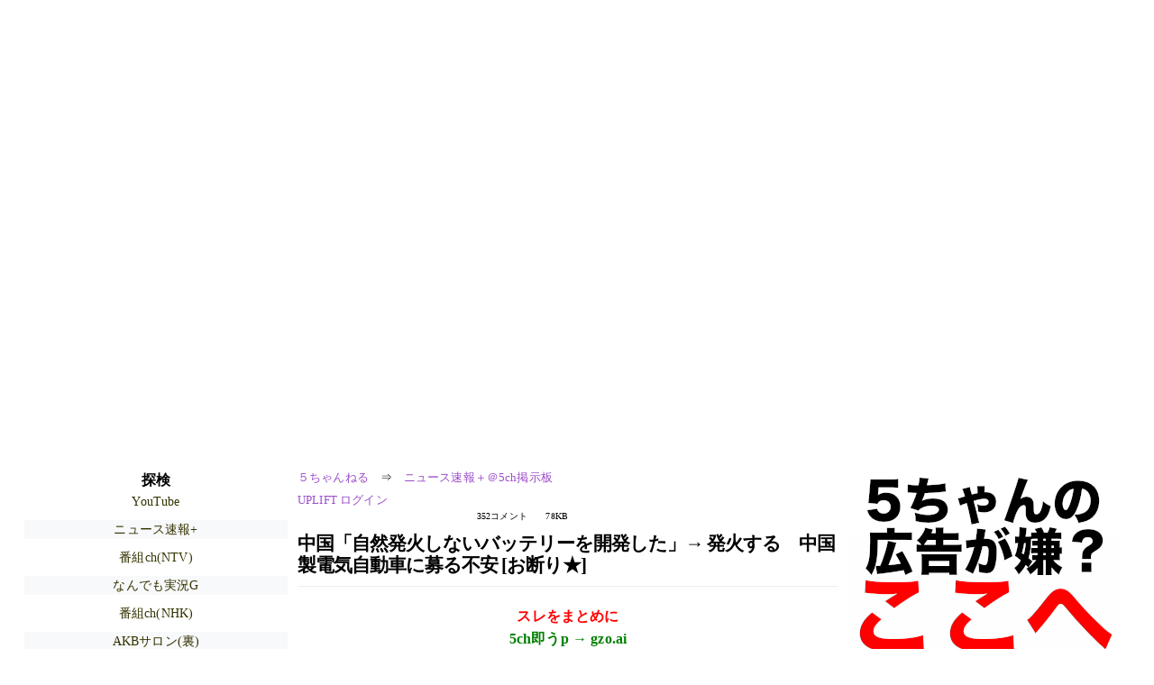

--- FILE ---
content_type: text/html; charset=Shift_JIS
request_url: https://asahi.5ch.net/test/read.cgi/newsplus/1679467245/118
body_size: 4284
content:
<!DOCTYPE HTML>
<html lang="ja"><head><script async="" src="https://www.googletagmanager.com/gtag/js?id=G-7NQT8916KZ"></script><script async="" src="https://rise.enhance.co.jp/eot.js?eotId=EOT-HMHS8U4W"></script><script>window.dataLayer = window.dataLayer || [];
  function gtag(){dataLayer.push(arguments);}
  gtag('js', new Date());

  gtag('config', 'G-7NQT8916KZ');</script><link rel="canonical" href="https://asahi.5ch.net/test/read.cgi/newsplus/1679467245/118"><script type="application/ld+json">[{
      "@context": "https://schema.org",
 "name": "５ちゃんねる", 
     "@type": "BreadcrumbList",
      "itemListElement": [{
        "@type": "ListItem",
        "position": 1,
        "name": "５ちゃんねる",
        "item": "https://5ch.net/"
      },{
        "@type": "ListItem",
        "position": 2,
        "name": "ニュース速報＋＠5ch掲示板",
        "item": "https://asahi.5ch.net/newsplus/"
      },{
        "@type": "ListItem",
        "position": 3,
        "name": "中国「自然発火しないバッテリーを開発した」→ 発火する　中国製電気自動車に募る不安  [お断り★]"
        ,"item": "https://asahi.5ch.net/test/read.cgi/newsplus/1679467245"
      },{
        "@type": "ListItem",
        "position": 4,
        "name": "118"
        ,"item": "https://asahi.5ch.net/test/read.cgi/newsplus/1679467245/118"
      }]
    }]</script><meta http-equiv="Content-Type" content="text/html; charset=Shift_JIS"><meta http-equiv="X-UA-Compatible" content="IE=edge"><meta name="viewport" content="width=device-width, user-scalable=yes, initial-scale=1, maximum-scale=10"><meta name="description" content="５ちゃんねるのニュース速報＋＠5ch掲示板での議論に参加しましょう：「中国「自然発火しないバッテリーを開発した」→ 発火する　中国製電気自動車に募る不安  [お断り★]」。"><base href="https://asahi.5ch.net/newsplus/"><title>中国「自然発火しないバッテリーを開発した」→ 発火する　中国製電気自動車に募る不安  [お断り★]
</title><link defer="" rel="stylesheet" href="https://agree.5ch.net/v/style.css"><link defer="" rel="stylesheet" href="https://agree.5ch.net/v/milligram.css"><script type="text/javascript" src="https://agree.5ch.net/v/jquery.min.js"></script><script defer="" type="text/javascript" src="https://egg.5ch.net/js/suite.js"></script></head><body style="margin: 20px !important;"><input type="hidden" id="zxcvtypo" value="//asahi.5ch.net/test/read.cgi/newsplus/1679467245"><div id="maincontent" class="maxwidth100 width100"><div class="row noflex maxwidth100"><div style="display: flex; justify-content: space-between;"><script src="https://cdn.browsiprod.com/bootstrap/bootstrap.js" id="browsi-tag" data-pubKey="loki" data-siteKey="gochannel" async=""></script><div id="hideme" class="me310 center column "><div id="overleft"><span class='bold slightpad'>探検</span><ul class='p85 slightpad nobullets'><li><a href="https://egg.5ch.net/streaming/">YouTube</a></li><li><a href="https://asahi.5ch.net/newsplus/">ニュース速報+</a></li><li><a href="https://sora.5ch.net/liventv/">番組ch(NTV)</a></li><li><a href="https://nova.5ch.net/livegalileo/">なんでも実況G</a></li><li><a href="https://nhk2.5ch.net/livenhk/">番組ch(NHK)</a></li><li><a href="https://lavender.5ch.net/uraidol/">AKBサロン(裏)</a></li><li><a href="https://lavender.5ch.net/cinema/">映画作品・人</a></li><li><a href="https://hayabusa9.5ch.net/news/">ニュース速報</a></li><li><a href="https://greta.5ch.net/poverty/">ニュー速(嫌儲)</a></li><li><a href="https://tanuki.5ch.net/livebase/">野球ch</a></li><li><a href="https://sora.5ch.net/livecx/">番組ch(フジ)</a></li><li><a href="https://mi.5ch.net/news4vip/">ニュー速VIP</a></li><li><a href="https://mao.5ch.net/livevenus/">なんでも実況V</a></li><li><a href="https://egg.5ch.net/smartphone/">スマートフォン</a></li><li><a href="https://pug.5ch.net/nanmin/">難民</a></li></ul></hr></div><hr><div id="fixedDivLeft" style="position: sticky;top: 10px;width: 300px;height: 600px;display: flex !important;justify-content: center !important;align-items: center !important;left: 271px;"></div><hr></div><div id="threadcontent" style="margin-left:10px;margin-right:10px;" class="column thread"><div id="boardname"><div style="min-width:25px;min-height:25px;"><a href="https://5ch.net/">５ちゃんねる</a><span class="spanner">⇒</span><a href="//asahi.5ch.net/newsplus/">ニュース速報＋＠5ch掲示板</a></div><div style="min-width:25px;min-height:25px;"><div style="width: 50%; text-align:left;" class="upliftcontrol"><span><a href="https://uplift.5ch.net/login">UPLIFT ログイン</a></span></div><div style="width:50%;" class="pagestats"><span class="metastats">352コメント</span><span class="metastats">78KB</span></div></div></div><h1 id="threadtitle">中国「自然発火しないバッテリーを開発した」→ 発火する　中国製電気自動車に募る不安  [お断り★]
</h1><div class="navmenu"><div><a style="color:red; font-weight:bold;" href="https://5ch.io/asahi/newsplus/1679467245/">スレをまとめに</a><br><a style="color:green; font-weight:bold;" href="https://gzo.ai">5ch即うp → gzo.ai</a></div><ul class="menujust"><li class="menubottomnav"><a class="menuitem" href="//asahi.5ch.net/test/read.cgi/newsplus/1679467245/">全部</a></li><li class="menubottomnav"><a class="menuitem" href="//asahi.5ch.net/test/read.cgi/newsplus/1679467245/1-1">前100</a></li><li class="menubottomnav"><a class="menuitem" href="//asahi.5ch.net/test/read.cgi/newsplus/1679467245/119-218">次100</a></li><li class="menubottomnav"><a class="menuitem" href="//asahi.5ch.net/test/read.cgi/newsplus/1679467245/l50">最新50</a></li></ul></div><div class="stoplight stopred stopdone">■ このスレッドは過去ログ倉庫に格納されています</div><div class="vm-placement" id="vm-av" data-format="isvideo"></div><div id="118" data-date="NG" data-userid="ID:8+plfM/t0" data-id="118" class="clear post"><div open="" class="post-header"><div><span class="postid">118</span><span class="postusername"><b><a rel="nofollow" href="mailto:sage">ウィズコロナの名無しさん</a></b></span><span style="float:right; max-height: 1em;"><form action="https://donguri.5ch.net/confirm" target="_blank" accept-charset="UTF-8" method="GET"><a rel="nofollow" href="https://donguri.5ch.net" target="_blank">垢版</a> | <input type="hidden" name="url" value="//asahi.5ch.net/test/read.cgi/newsplus/1679467245/"><input type="hidden" name="date" value="2023/03/22(水) 16:14:57.97"><button rel="nofollow" type="submit" style="border: none; background: none; cursor: pointer; font-size: 1em; color:#9b4dca;">大砲</button></form></span></div><span style="width:100%;"><span class="date">2023/03/22(水) 16:14:57.97</span><span class="uid">ID:8+plfM/t0</span></span></div><div class="post-content"> 爆弾は不発するのに・・・ </div></div><div class="navmenu"><div><a style="color:red; font-weight:bold;" href="https://5ch.io/asahi/newsplus/1679467245/">スレをまとめに</a><br><a style="color:green; font-weight:bold;" href="https://gzo.ai">5ch即うp → gzo.ai</a></div><ul class="menujust"><li class="menubottomnav"><a class="menuitem" href="//asahi.5ch.net/test/read.cgi/newsplus/1679467245/">全部</a></li><li class="menubottomnav"><a class="menuitem" href="//asahi.5ch.net/test/read.cgi/newsplus/1679467245/1-1">前100</a></li><li class="menubottomnav"><a class="menuitem" href="//asahi.5ch.net/test/read.cgi/newsplus/1679467245/119-218">次100</a></li><li class="menubottomnav"><a class="menuitem" href="//asahi.5ch.net/test/read.cgi/newsplus/1679467245/l50">最新50</a></li></ul></div><div class="stoplight stopred stopdone">■ このスレッドは過去ログ倉庫に格納されています</div></div><div id="hidemetoo" class="me310 column "><div style="width:300px; height 250px;" id="topright"><div id="upliftsquare"><a href="https://uplift.5ch.net/"><img style="width:300px; height:250px;" alt="5ちゃんねるの広告が気に入らない場合は、こちらをクリックしてください。" src="https://agree.5ch.net/v/go-to-uplift.png"></a></div></div><hr><div id="overright"><span class='bold slightpad'>ニュース</span><ul class='p85 slightpad nobullets'><li><a href="https://asahi.5ch.net/test/read.cgi/newsplus/1768728520/l50">【中道】野田佳彦氏、新党に「自民党議員で誰が入りそうですか？」と質問され回答「複数というか結構…」★2  [煮卵★]</a></li><li><a href="https://asahi.5ch.net/test/read.cgi/newsplus/1768726030/l50">国民・玉木代表「中道って具体的に何なんですかね。良く分からない」 ★2  [Hitzeschleier★]</a></li><li><a href="https://asahi.5ch.net/test/read.cgi/newsplus/1768726875/l50">【衆院選公約】自民「食品消費税ゼロ」前向き　中道新党も主張へ ★4  [ぐれ★]</a></li><li><a href="https://asahi.5ch.net/test/read.cgi/newsplus/1768733156/l50">【中道】野田佳彦氏、新党に「自民党議員で誰が入りそうですか？」と質問され回答「複数というか結構…」★3  [煮卵★]</a></li><li><a href="https://hayabusa9.5ch.net/test/read.cgi/mnewsplus/1768720135/l50">人気ラーメン店、かなりの量を残した配信者に注意「“お前大残しだよな”とコメントしますね」「食えないで困ってる人など沢山いる」  [muffin★]</a></li><li><a href="https://hayabusa9.5ch.net/test/read.cgi/mnewsplus/1768722352/l50">【志が低い】Jリーグのスタジアム規定は「時代遅れ」か？「極めて常識がなさすぎる」と秋田市長が不快感…騒動で露呈した理想と現実  ★5  [鉄チーズ烏★]</a></li></ul></hr><span class='bold slightpad'>スポーツ</span><ul class='p85 slightpad nobullets'><li><a href="https://mao.5ch.net/test/read.cgi/dome/1768719574/l50">競輪実況★1672 </a></li><li><a href="https://tanuki.5ch.net/test/read.cgi/livebase/1768684085/l50">とらせん </a></li><li><a href="https://mao.5ch.net/test/read.cgi/dome/1768721147/l50">京都競馬 1回8日目 </a></li><li><a href="https://tanuki.5ch.net/test/read.cgi/livebase/1768685371/l50">ハム専 </a></li><li><a href="https://mao.5ch.net/test/read.cgi/dome/1768612596/l50">【ATP】テニス総合実況スレ2026 Part 5【WTA】 </a></li><li><a href="https://tanuki.5ch.net/test/read.cgi/livebase/1768622013/l50">巨専 2 </a></li></ul></hr><span class='bold slightpad'>なんでも</span><ul class='p85 slightpad nobullets'><li><a href="https://greta.5ch.net/test/read.cgi/poverty/1768729290/l50">日テレ、石破自民と中道連合を穏健、高市自民党を急進右派と紹介して高市応援団発狂  [931948549]</a></li><li><a href="https://greta.5ch.net/test/read.cgi/poverty/1768731838/l50">【速報】高市首相初訪米、3月20日が軸 衆院選後にトランプ氏と会談  [399259198]</a></li><li><a href="https://nova.5ch.net/test/read.cgi/livegalileo/1768729194/l50">∠(ﾟДﾟ)／&amp;#127969;ｪｪｪｪｶﾞｧｧｧー!!!! </a></li><li><a href="https://mi.5ch.net/test/read.cgi/news4vip/1768732605/l50">今日の晩ご飯はサッポロ一番みそラーメン2袋と目玉焼き丼 </a></li><li><a href="https://mi.5ch.net/test/read.cgi/news4vip/1768732412/l50">プランクって床に肘ついた方がいいの？ </a></li><li><a href="https://greta.5ch.net/test/read.cgi/poverty/1768732958/l50">前回の参院選では参政党と日本保守党合わせて1040万票を獲得。自民党はどれだけ引き寄せれるのか  [359572271]</a></li></ul></hr><span class='bold slightpad'>実況</span><ul class='p85 slightpad nobullets'><li><a href="https://sora.5ch.net/test/read.cgi/livecx/1768732658/l50">ジャンクSPORTSプロ野球スター集結！SBvs阪神再び！トーク日本一決定SP&amp;#127505;　&amp;#129358;2 </a></li><li><a href="https://sora.5ch.net/test/read.cgi/liventv/1768732853/l50">ザ!鉄腕!DASH!!★2 </a></li><li><a href="https://sora.5ch.net/test/read.cgi/livetbs/1768732473/l50">バナナマンのせっかくグルメ★2 </a></li><li><a href="https://nhk2.5ch.net/test/read.cgi/livebs/1768728373/l50">大河ドラマ　豊臣兄弟！ ★12 </a></li><li><a href="https://nhk2.5ch.net/test/read.cgi/livenhk/1768726090/l50">NHK総合を常に実況し続けるスレ 232742 美人すぎる森下絵理香 </a></li><li><a href="https://sora.5ch.net/test/read.cgi/liveanb/1768732189/l50">ナニコレ珍百景★2 </a></li></ul></hr></div><hr><div id="fixedDivRight" style="position: sticky;top: 10px;width: 300px;height: 600px;display: flex !important;justify-content: center !important;align-items: center !important;right: 271px;"></div><hr></div></div></div></div><footer style="margin-bottom:100px;"><br>read.cgi ver 07.7.42 2025/12/1<br>Walang Kapalit ★ | Donguri System Team<br>５ちゃんねる<br><br><br><br></footer><script defer src="https://static.cloudflareinsights.com/beacon.min.js/vcd15cbe7772f49c399c6a5babf22c1241717689176015" integrity="sha512-ZpsOmlRQV6y907TI0dKBHq9Md29nnaEIPlkf84rnaERnq6zvWvPUqr2ft8M1aS28oN72PdrCzSjY4U6VaAw1EQ==" data-cf-beacon='{"version":"2024.11.0","token":"e4c5c0d5c04c433485715e1034f8da46","r":1,"server_timing":{"name":{"cfCacheStatus":true,"cfEdge":true,"cfExtPri":true,"cfL4":true,"cfOrigin":true,"cfSpeedBrain":true},"location_startswith":null}}' crossorigin="anonymous"></script>
</body></html>